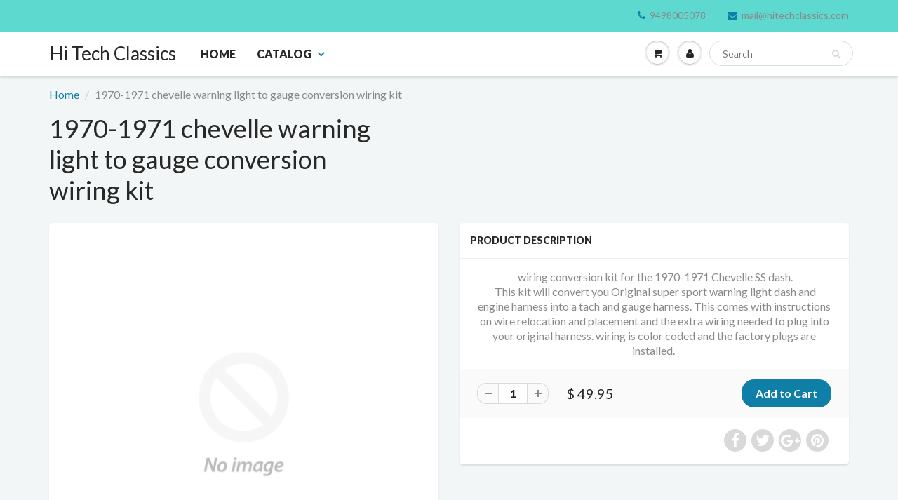

--- FILE ---
content_type: text/html; charset=utf-8
request_url: https://www.hitechclassics.com/products/70-71-72-chevelle-gauge-conversion-wiring-kit
body_size: 16870
content:
<!doctype html>
<html lang="en" class="noIE">
  <head>

    <!-- Basic page needs ================================================== -->
    <meta charset="utf-8">
    <meta name="viewport" content="width=device-width, initial-scale=1, maximum-scale=1">

    <!-- Title and description ================================================== -->
    <title>
      1970 1971 Chevelle Wiring Conversion kit Warning light to Gauges &ndash; Hi Tech Classics
    </title>

    
    <meta name="description" content="Wiring conversion kit for the 1970-1971 chevelle SS dash. This kit will convert you Original super sport warning light dash and engine harness into a tach and gauge harness">
    

    <!-- Helpers ================================================== -->
    
  <meta property="og:type" content="product">
  <meta property="og:title" content="1970-1971 chevelle warning light to gauge conversion wiring kit">
  
  <meta property="og:price:amount" content="49.95">
  <meta property="og:price:currency" content="USD">


  <meta property="og:description" content="Wiring conversion kit for the 1970-1971 chevelle SS dash. This kit will convert you Original super sport warning light dash and engine harness into a tach and gauge harness">

  <meta property="og:url" content="https://www.hitechclassics.com/products/70-71-72-chevelle-gauge-conversion-wiring-kit">
  <meta property="og:site_name" content="Hi Tech Classics">



<meta name="twitter:card" content="summary">

  <meta name="twitter:title" content="1970-1971 chevelle warning light to gauge conversion wiring kit">
  <meta name="twitter:description" content="
 wiring conversion kit for the 1970-1971 Chevelle SS dash.
 This kit will convert you Original super sport warning light dash and engine harness into a tach and gauge harness. This comes with instructions on wire relocation and placement and the extra wiring needed to plug into your original harness. wiring is color coded and the factory plugs are installed. ">
  <meta name="twitter:image" content="https://www.hitechclassics.com/cdn/shopifycloud/storefront/assets/no-image-2048-a2addb12_800x.gif">
  <meta name="twitter:image:width" content="240">
  <meta name="twitter:image:height" content="240">

    <link rel="canonical" href="https://www.hitechclassics.com/products/70-71-72-chevelle-gauge-conversion-wiring-kit">
    <meta name="viewport" content="width=device-width,initial-scale=1">
    <meta name="theme-color" content="#107fa8">

    
    <link rel="shortcut icon" href="//www.hitechclassics.com/cdn/shop/t/3/assets/favicon.png?v=47" type="image/png" />
    
    <link href="//www.hitechclassics.com/cdn/shop/t/3/assets/apps.css?v=97812685848777896851527676845" rel="stylesheet" type="text/css" media="all" />
    <link href="//www.hitechclassics.com/cdn/shop/t/3/assets/style.css?v=67872401519024253301527683767" rel="stylesheet" type="text/css" media="all" />
    <link href="//www.hitechclassics.com/cdn/shop/t/3/assets/flexslider.css?v=14181987492637709981527676845" rel="stylesheet" type="text/css" media="all" />
    <link href="//www.hitechclassics.com/cdn/shop/t/3/assets/flexslider-product.css?v=124288505899681664851527676845" rel="stylesheet" type="text/css" media="all" />
    
    <link rel="stylesheet" type="text/css" href="//fonts.googleapis.com/css?family=Lato:300,400,700,900">
    
    

    <!-- Header hook for plugins ================================================== -->
    <script>window.performance && window.performance.mark && window.performance.mark('shopify.content_for_header.start');</script><meta name="google-site-verification" content="UHthymQTlYu5CFfYXXeNelyrSRFwmUle4J7h5kOU-ck">
<meta id="shopify-digital-wallet" name="shopify-digital-wallet" content="/12328250/digital_wallets/dialog">
<meta name="shopify-checkout-api-token" content="bf4b094f03afb097ded631a6a2c78cc5">
<meta id="in-context-paypal-metadata" data-shop-id="12328250" data-venmo-supported="false" data-environment="production" data-locale="en_US" data-paypal-v4="true" data-currency="USD">
<link rel="alternate" type="application/json+oembed" href="https://www.hitechclassics.com/products/70-71-72-chevelle-gauge-conversion-wiring-kit.oembed">
<script async="async" src="/checkouts/internal/preloads.js?locale=en-US"></script>
<link rel="preconnect" href="https://shop.app" crossorigin="anonymous">
<script async="async" src="https://shop.app/checkouts/internal/preloads.js?locale=en-US&shop_id=12328250" crossorigin="anonymous"></script>
<script id="apple-pay-shop-capabilities" type="application/json">{"shopId":12328250,"countryCode":"US","currencyCode":"USD","merchantCapabilities":["supports3DS"],"merchantId":"gid:\/\/shopify\/Shop\/12328250","merchantName":"Hi Tech Classics","requiredBillingContactFields":["postalAddress","email"],"requiredShippingContactFields":["postalAddress","email"],"shippingType":"shipping","supportedNetworks":["visa","masterCard","amex","discover","elo","jcb"],"total":{"type":"pending","label":"Hi Tech Classics","amount":"1.00"},"shopifyPaymentsEnabled":true,"supportsSubscriptions":true}</script>
<script id="shopify-features" type="application/json">{"accessToken":"bf4b094f03afb097ded631a6a2c78cc5","betas":["rich-media-storefront-analytics"],"domain":"www.hitechclassics.com","predictiveSearch":true,"shopId":12328250,"locale":"en"}</script>
<script>var Shopify = Shopify || {};
Shopify.shop = "hi-tech-classics.myshopify.com";
Shopify.locale = "en";
Shopify.currency = {"active":"USD","rate":"1.0"};
Shopify.country = "US";
Shopify.theme = {"name":"ShowTime","id":11299422262,"schema_name":"ShowTime","schema_version":"5.1.1","theme_store_id":687,"role":"main"};
Shopify.theme.handle = "null";
Shopify.theme.style = {"id":null,"handle":null};
Shopify.cdnHost = "www.hitechclassics.com/cdn";
Shopify.routes = Shopify.routes || {};
Shopify.routes.root = "/";</script>
<script type="module">!function(o){(o.Shopify=o.Shopify||{}).modules=!0}(window);</script>
<script>!function(o){function n(){var o=[];function n(){o.push(Array.prototype.slice.apply(arguments))}return n.q=o,n}var t=o.Shopify=o.Shopify||{};t.loadFeatures=n(),t.autoloadFeatures=n()}(window);</script>
<script>
  window.ShopifyPay = window.ShopifyPay || {};
  window.ShopifyPay.apiHost = "shop.app\/pay";
  window.ShopifyPay.redirectState = null;
</script>
<script id="shop-js-analytics" type="application/json">{"pageType":"product"}</script>
<script defer="defer" async type="module" src="//www.hitechclassics.com/cdn/shopifycloud/shop-js/modules/v2/client.init-shop-cart-sync_BT-GjEfc.en.esm.js"></script>
<script defer="defer" async type="module" src="//www.hitechclassics.com/cdn/shopifycloud/shop-js/modules/v2/chunk.common_D58fp_Oc.esm.js"></script>
<script defer="defer" async type="module" src="//www.hitechclassics.com/cdn/shopifycloud/shop-js/modules/v2/chunk.modal_xMitdFEc.esm.js"></script>
<script type="module">
  await import("//www.hitechclassics.com/cdn/shopifycloud/shop-js/modules/v2/client.init-shop-cart-sync_BT-GjEfc.en.esm.js");
await import("//www.hitechclassics.com/cdn/shopifycloud/shop-js/modules/v2/chunk.common_D58fp_Oc.esm.js");
await import("//www.hitechclassics.com/cdn/shopifycloud/shop-js/modules/v2/chunk.modal_xMitdFEc.esm.js");

  window.Shopify.SignInWithShop?.initShopCartSync?.({"fedCMEnabled":true,"windoidEnabled":true});

</script>
<script>
  window.Shopify = window.Shopify || {};
  if (!window.Shopify.featureAssets) window.Shopify.featureAssets = {};
  window.Shopify.featureAssets['shop-js'] = {"shop-cart-sync":["modules/v2/client.shop-cart-sync_DZOKe7Ll.en.esm.js","modules/v2/chunk.common_D58fp_Oc.esm.js","modules/v2/chunk.modal_xMitdFEc.esm.js"],"init-fed-cm":["modules/v2/client.init-fed-cm_B6oLuCjv.en.esm.js","modules/v2/chunk.common_D58fp_Oc.esm.js","modules/v2/chunk.modal_xMitdFEc.esm.js"],"shop-cash-offers":["modules/v2/client.shop-cash-offers_D2sdYoxE.en.esm.js","modules/v2/chunk.common_D58fp_Oc.esm.js","modules/v2/chunk.modal_xMitdFEc.esm.js"],"shop-login-button":["modules/v2/client.shop-login-button_QeVjl5Y3.en.esm.js","modules/v2/chunk.common_D58fp_Oc.esm.js","modules/v2/chunk.modal_xMitdFEc.esm.js"],"pay-button":["modules/v2/client.pay-button_DXTOsIq6.en.esm.js","modules/v2/chunk.common_D58fp_Oc.esm.js","modules/v2/chunk.modal_xMitdFEc.esm.js"],"shop-button":["modules/v2/client.shop-button_DQZHx9pm.en.esm.js","modules/v2/chunk.common_D58fp_Oc.esm.js","modules/v2/chunk.modal_xMitdFEc.esm.js"],"avatar":["modules/v2/client.avatar_BTnouDA3.en.esm.js"],"init-windoid":["modules/v2/client.init-windoid_CR1B-cfM.en.esm.js","modules/v2/chunk.common_D58fp_Oc.esm.js","modules/v2/chunk.modal_xMitdFEc.esm.js"],"init-shop-for-new-customer-accounts":["modules/v2/client.init-shop-for-new-customer-accounts_C_vY_xzh.en.esm.js","modules/v2/client.shop-login-button_QeVjl5Y3.en.esm.js","modules/v2/chunk.common_D58fp_Oc.esm.js","modules/v2/chunk.modal_xMitdFEc.esm.js"],"init-shop-email-lookup-coordinator":["modules/v2/client.init-shop-email-lookup-coordinator_BI7n9ZSv.en.esm.js","modules/v2/chunk.common_D58fp_Oc.esm.js","modules/v2/chunk.modal_xMitdFEc.esm.js"],"init-shop-cart-sync":["modules/v2/client.init-shop-cart-sync_BT-GjEfc.en.esm.js","modules/v2/chunk.common_D58fp_Oc.esm.js","modules/v2/chunk.modal_xMitdFEc.esm.js"],"shop-toast-manager":["modules/v2/client.shop-toast-manager_DiYdP3xc.en.esm.js","modules/v2/chunk.common_D58fp_Oc.esm.js","modules/v2/chunk.modal_xMitdFEc.esm.js"],"init-customer-accounts":["modules/v2/client.init-customer-accounts_D9ZNqS-Q.en.esm.js","modules/v2/client.shop-login-button_QeVjl5Y3.en.esm.js","modules/v2/chunk.common_D58fp_Oc.esm.js","modules/v2/chunk.modal_xMitdFEc.esm.js"],"init-customer-accounts-sign-up":["modules/v2/client.init-customer-accounts-sign-up_iGw4briv.en.esm.js","modules/v2/client.shop-login-button_QeVjl5Y3.en.esm.js","modules/v2/chunk.common_D58fp_Oc.esm.js","modules/v2/chunk.modal_xMitdFEc.esm.js"],"shop-follow-button":["modules/v2/client.shop-follow-button_CqMgW2wH.en.esm.js","modules/v2/chunk.common_D58fp_Oc.esm.js","modules/v2/chunk.modal_xMitdFEc.esm.js"],"checkout-modal":["modules/v2/client.checkout-modal_xHeaAweL.en.esm.js","modules/v2/chunk.common_D58fp_Oc.esm.js","modules/v2/chunk.modal_xMitdFEc.esm.js"],"shop-login":["modules/v2/client.shop-login_D91U-Q7h.en.esm.js","modules/v2/chunk.common_D58fp_Oc.esm.js","modules/v2/chunk.modal_xMitdFEc.esm.js"],"lead-capture":["modules/v2/client.lead-capture_BJmE1dJe.en.esm.js","modules/v2/chunk.common_D58fp_Oc.esm.js","modules/v2/chunk.modal_xMitdFEc.esm.js"],"payment-terms":["modules/v2/client.payment-terms_Ci9AEqFq.en.esm.js","modules/v2/chunk.common_D58fp_Oc.esm.js","modules/v2/chunk.modal_xMitdFEc.esm.js"]};
</script>
<script>(function() {
  var isLoaded = false;
  function asyncLoad() {
    if (isLoaded) return;
    isLoaded = true;
    var urls = ["https:\/\/cdn.hextom.com\/js\/freeshippingbar.js?shop=hi-tech-classics.myshopify.com"];
    for (var i = 0; i < urls.length; i++) {
      var s = document.createElement('script');
      s.type = 'text/javascript';
      s.async = true;
      s.src = urls[i];
      var x = document.getElementsByTagName('script')[0];
      x.parentNode.insertBefore(s, x);
    }
  };
  if(window.attachEvent) {
    window.attachEvent('onload', asyncLoad);
  } else {
    window.addEventListener('load', asyncLoad, false);
  }
})();</script>
<script id="__st">var __st={"a":12328250,"offset":-28800,"reqid":"f90d57e7-22f1-47d9-a575-6c33aea74bef-1769038595","pageurl":"www.hitechclassics.com\/products\/70-71-72-chevelle-gauge-conversion-wiring-kit","u":"d660cb9907bd","p":"product","rtyp":"product","rid":5607993409};</script>
<script>window.ShopifyPaypalV4VisibilityTracking = true;</script>
<script id="captcha-bootstrap">!function(){'use strict';const t='contact',e='account',n='new_comment',o=[[t,t],['blogs',n],['comments',n],[t,'customer']],c=[[e,'customer_login'],[e,'guest_login'],[e,'recover_customer_password'],[e,'create_customer']],r=t=>t.map((([t,e])=>`form[action*='/${t}']:not([data-nocaptcha='true']) input[name='form_type'][value='${e}']`)).join(','),a=t=>()=>t?[...document.querySelectorAll(t)].map((t=>t.form)):[];function s(){const t=[...o],e=r(t);return a(e)}const i='password',u='form_key',d=['recaptcha-v3-token','g-recaptcha-response','h-captcha-response',i],f=()=>{try{return window.sessionStorage}catch{return}},m='__shopify_v',_=t=>t.elements[u];function p(t,e,n=!1){try{const o=window.sessionStorage,c=JSON.parse(o.getItem(e)),{data:r}=function(t){const{data:e,action:n}=t;return t[m]||n?{data:e,action:n}:{data:t,action:n}}(c);for(const[e,n]of Object.entries(r))t.elements[e]&&(t.elements[e].value=n);n&&o.removeItem(e)}catch(o){console.error('form repopulation failed',{error:o})}}const l='form_type',E='cptcha';function T(t){t.dataset[E]=!0}const w=window,h=w.document,L='Shopify',v='ce_forms',y='captcha';let A=!1;((t,e)=>{const n=(g='f06e6c50-85a8-45c8-87d0-21a2b65856fe',I='https://cdn.shopify.com/shopifycloud/storefront-forms-hcaptcha/ce_storefront_forms_captcha_hcaptcha.v1.5.2.iife.js',D={infoText:'Protected by hCaptcha',privacyText:'Privacy',termsText:'Terms'},(t,e,n)=>{const o=w[L][v],c=o.bindForm;if(c)return c(t,g,e,D).then(n);var r;o.q.push([[t,g,e,D],n]),r=I,A||(h.body.append(Object.assign(h.createElement('script'),{id:'captcha-provider',async:!0,src:r})),A=!0)});var g,I,D;w[L]=w[L]||{},w[L][v]=w[L][v]||{},w[L][v].q=[],w[L][y]=w[L][y]||{},w[L][y].protect=function(t,e){n(t,void 0,e),T(t)},Object.freeze(w[L][y]),function(t,e,n,w,h,L){const[v,y,A,g]=function(t,e,n){const i=e?o:[],u=t?c:[],d=[...i,...u],f=r(d),m=r(i),_=r(d.filter((([t,e])=>n.includes(e))));return[a(f),a(m),a(_),s()]}(w,h,L),I=t=>{const e=t.target;return e instanceof HTMLFormElement?e:e&&e.form},D=t=>v().includes(t);t.addEventListener('submit',(t=>{const e=I(t);if(!e)return;const n=D(e)&&!e.dataset.hcaptchaBound&&!e.dataset.recaptchaBound,o=_(e),c=g().includes(e)&&(!o||!o.value);(n||c)&&t.preventDefault(),c&&!n&&(function(t){try{if(!f())return;!function(t){const e=f();if(!e)return;const n=_(t);if(!n)return;const o=n.value;o&&e.removeItem(o)}(t);const e=Array.from(Array(32),(()=>Math.random().toString(36)[2])).join('');!function(t,e){_(t)||t.append(Object.assign(document.createElement('input'),{type:'hidden',name:u})),t.elements[u].value=e}(t,e),function(t,e){const n=f();if(!n)return;const o=[...t.querySelectorAll(`input[type='${i}']`)].map((({name:t})=>t)),c=[...d,...o],r={};for(const[a,s]of new FormData(t).entries())c.includes(a)||(r[a]=s);n.setItem(e,JSON.stringify({[m]:1,action:t.action,data:r}))}(t,e)}catch(e){console.error('failed to persist form',e)}}(e),e.submit())}));const S=(t,e)=>{t&&!t.dataset[E]&&(n(t,e.some((e=>e===t))),T(t))};for(const o of['focusin','change'])t.addEventListener(o,(t=>{const e=I(t);D(e)&&S(e,y())}));const B=e.get('form_key'),M=e.get(l),P=B&&M;t.addEventListener('DOMContentLoaded',(()=>{const t=y();if(P)for(const e of t)e.elements[l].value===M&&p(e,B);[...new Set([...A(),...v().filter((t=>'true'===t.dataset.shopifyCaptcha))])].forEach((e=>S(e,t)))}))}(h,new URLSearchParams(w.location.search),n,t,e,['guest_login'])})(!0,!0)}();</script>
<script integrity="sha256-4kQ18oKyAcykRKYeNunJcIwy7WH5gtpwJnB7kiuLZ1E=" data-source-attribution="shopify.loadfeatures" defer="defer" src="//www.hitechclassics.com/cdn/shopifycloud/storefront/assets/storefront/load_feature-a0a9edcb.js" crossorigin="anonymous"></script>
<script crossorigin="anonymous" defer="defer" src="//www.hitechclassics.com/cdn/shopifycloud/storefront/assets/shopify_pay/storefront-65b4c6d7.js?v=20250812"></script>
<script data-source-attribution="shopify.dynamic_checkout.dynamic.init">var Shopify=Shopify||{};Shopify.PaymentButton=Shopify.PaymentButton||{isStorefrontPortableWallets:!0,init:function(){window.Shopify.PaymentButton.init=function(){};var t=document.createElement("script");t.src="https://www.hitechclassics.com/cdn/shopifycloud/portable-wallets/latest/portable-wallets.en.js",t.type="module",document.head.appendChild(t)}};
</script>
<script data-source-attribution="shopify.dynamic_checkout.buyer_consent">
  function portableWalletsHideBuyerConsent(e){var t=document.getElementById("shopify-buyer-consent"),n=document.getElementById("shopify-subscription-policy-button");t&&n&&(t.classList.add("hidden"),t.setAttribute("aria-hidden","true"),n.removeEventListener("click",e))}function portableWalletsShowBuyerConsent(e){var t=document.getElementById("shopify-buyer-consent"),n=document.getElementById("shopify-subscription-policy-button");t&&n&&(t.classList.remove("hidden"),t.removeAttribute("aria-hidden"),n.addEventListener("click",e))}window.Shopify?.PaymentButton&&(window.Shopify.PaymentButton.hideBuyerConsent=portableWalletsHideBuyerConsent,window.Shopify.PaymentButton.showBuyerConsent=portableWalletsShowBuyerConsent);
</script>
<script data-source-attribution="shopify.dynamic_checkout.cart.bootstrap">document.addEventListener("DOMContentLoaded",(function(){function t(){return document.querySelector("shopify-accelerated-checkout-cart, shopify-accelerated-checkout")}if(t())Shopify.PaymentButton.init();else{new MutationObserver((function(e,n){t()&&(Shopify.PaymentButton.init(),n.disconnect())})).observe(document.body,{childList:!0,subtree:!0})}}));
</script>
<script id='scb4127' type='text/javascript' async='' src='https://www.hitechclassics.com/cdn/shopifycloud/privacy-banner/storefront-banner.js'></script><link id="shopify-accelerated-checkout-styles" rel="stylesheet" media="screen" href="https://www.hitechclassics.com/cdn/shopifycloud/portable-wallets/latest/accelerated-checkout-backwards-compat.css" crossorigin="anonymous">
<style id="shopify-accelerated-checkout-cart">
        #shopify-buyer-consent {
  margin-top: 1em;
  display: inline-block;
  width: 100%;
}

#shopify-buyer-consent.hidden {
  display: none;
}

#shopify-subscription-policy-button {
  background: none;
  border: none;
  padding: 0;
  text-decoration: underline;
  font-size: inherit;
  cursor: pointer;
}

#shopify-subscription-policy-button::before {
  box-shadow: none;
}

      </style>

<script>window.performance && window.performance.mark && window.performance.mark('shopify.content_for_header.end');</script>

    <!--[if lt IE 9]>
    <script src="//html5shiv.googlecode.com/svn/trunk/html5.js" type="text/javascript"></script>
    <![endif]-->

    

    <script src="//www.hitechclassics.com/cdn/shop/t/3/assets/jquery.js?v=105778841822381192391527676837" type="text/javascript"></script>
    
    <script src="//www.hitechclassics.com/cdn/shop/t/3/assets/lazysizes.js?v=68441465964607740661527676837" async="async"></script>
    
    
    <!-- Theme Global App JS ================================================== -->
    <script>
      var app = app || {
        data:{
          template:"product",
          money_format: "$ {{amount}}"
        }
      }
  
    </script>
    <noscript>
  <style>
    .article_img_block > figure > img:nth-child(2), 
    .catalog_c .collection-box > img:nth-child(2),
    .gallery_container  .box > figure > img:nth-child(2),
    .image_with_text_container .box > figure > img:nth-child(2),
    .collection-list-row .box_1 > a > img:nth-child(2),
    .featured-products .product-image > a > img:nth-child(2){
      display: none !important
    }
  </style>
</noscript>
 <meta name="google-site-verification" content="UHthymQTlYu5CFfYXXeNelyrSRFwmUle4J7h5kOU-ck" />
  <meta property="og:image" content="https://cdn.shopify.com/s/files/1/1232/8250/files/airdashassemb.jpg?v=1754079465" />
<meta property="og:image:secure_url" content="https://cdn.shopify.com/s/files/1/1232/8250/files/airdashassemb.jpg?v=1754079465" />
<meta property="og:image:width" content="800" />
<meta property="og:image:height" content="452" />
<link href="https://monorail-edge.shopifysvc.com" rel="dns-prefetch">
<script>(function(){if ("sendBeacon" in navigator && "performance" in window) {try {var session_token_from_headers = performance.getEntriesByType('navigation')[0].serverTiming.find(x => x.name == '_s').description;} catch {var session_token_from_headers = undefined;}var session_cookie_matches = document.cookie.match(/_shopify_s=([^;]*)/);var session_token_from_cookie = session_cookie_matches && session_cookie_matches.length === 2 ? session_cookie_matches[1] : "";var session_token = session_token_from_headers || session_token_from_cookie || "";function handle_abandonment_event(e) {var entries = performance.getEntries().filter(function(entry) {return /monorail-edge.shopifysvc.com/.test(entry.name);});if (!window.abandonment_tracked && entries.length === 0) {window.abandonment_tracked = true;var currentMs = Date.now();var navigation_start = performance.timing.navigationStart;var payload = {shop_id: 12328250,url: window.location.href,navigation_start,duration: currentMs - navigation_start,session_token,page_type: "product"};window.navigator.sendBeacon("https://monorail-edge.shopifysvc.com/v1/produce", JSON.stringify({schema_id: "online_store_buyer_site_abandonment/1.1",payload: payload,metadata: {event_created_at_ms: currentMs,event_sent_at_ms: currentMs}}));}}window.addEventListener('pagehide', handle_abandonment_event);}}());</script>
<script id="web-pixels-manager-setup">(function e(e,d,r,n,o){if(void 0===o&&(o={}),!Boolean(null===(a=null===(i=window.Shopify)||void 0===i?void 0:i.analytics)||void 0===a?void 0:a.replayQueue)){var i,a;window.Shopify=window.Shopify||{};var t=window.Shopify;t.analytics=t.analytics||{};var s=t.analytics;s.replayQueue=[],s.publish=function(e,d,r){return s.replayQueue.push([e,d,r]),!0};try{self.performance.mark("wpm:start")}catch(e){}var l=function(){var e={modern:/Edge?\/(1{2}[4-9]|1[2-9]\d|[2-9]\d{2}|\d{4,})\.\d+(\.\d+|)|Firefox\/(1{2}[4-9]|1[2-9]\d|[2-9]\d{2}|\d{4,})\.\d+(\.\d+|)|Chrom(ium|e)\/(9{2}|\d{3,})\.\d+(\.\d+|)|(Maci|X1{2}).+ Version\/(15\.\d+|(1[6-9]|[2-9]\d|\d{3,})\.\d+)([,.]\d+|)( \(\w+\)|)( Mobile\/\w+|) Safari\/|Chrome.+OPR\/(9{2}|\d{3,})\.\d+\.\d+|(CPU[ +]OS|iPhone[ +]OS|CPU[ +]iPhone|CPU IPhone OS|CPU iPad OS)[ +]+(15[._]\d+|(1[6-9]|[2-9]\d|\d{3,})[._]\d+)([._]\d+|)|Android:?[ /-](13[3-9]|1[4-9]\d|[2-9]\d{2}|\d{4,})(\.\d+|)(\.\d+|)|Android.+Firefox\/(13[5-9]|1[4-9]\d|[2-9]\d{2}|\d{4,})\.\d+(\.\d+|)|Android.+Chrom(ium|e)\/(13[3-9]|1[4-9]\d|[2-9]\d{2}|\d{4,})\.\d+(\.\d+|)|SamsungBrowser\/([2-9]\d|\d{3,})\.\d+/,legacy:/Edge?\/(1[6-9]|[2-9]\d|\d{3,})\.\d+(\.\d+|)|Firefox\/(5[4-9]|[6-9]\d|\d{3,})\.\d+(\.\d+|)|Chrom(ium|e)\/(5[1-9]|[6-9]\d|\d{3,})\.\d+(\.\d+|)([\d.]+$|.*Safari\/(?![\d.]+ Edge\/[\d.]+$))|(Maci|X1{2}).+ Version\/(10\.\d+|(1[1-9]|[2-9]\d|\d{3,})\.\d+)([,.]\d+|)( \(\w+\)|)( Mobile\/\w+|) Safari\/|Chrome.+OPR\/(3[89]|[4-9]\d|\d{3,})\.\d+\.\d+|(CPU[ +]OS|iPhone[ +]OS|CPU[ +]iPhone|CPU IPhone OS|CPU iPad OS)[ +]+(10[._]\d+|(1[1-9]|[2-9]\d|\d{3,})[._]\d+)([._]\d+|)|Android:?[ /-](13[3-9]|1[4-9]\d|[2-9]\d{2}|\d{4,})(\.\d+|)(\.\d+|)|Mobile Safari.+OPR\/([89]\d|\d{3,})\.\d+\.\d+|Android.+Firefox\/(13[5-9]|1[4-9]\d|[2-9]\d{2}|\d{4,})\.\d+(\.\d+|)|Android.+Chrom(ium|e)\/(13[3-9]|1[4-9]\d|[2-9]\d{2}|\d{4,})\.\d+(\.\d+|)|Android.+(UC? ?Browser|UCWEB|U3)[ /]?(15\.([5-9]|\d{2,})|(1[6-9]|[2-9]\d|\d{3,})\.\d+)\.\d+|SamsungBrowser\/(5\.\d+|([6-9]|\d{2,})\.\d+)|Android.+MQ{2}Browser\/(14(\.(9|\d{2,})|)|(1[5-9]|[2-9]\d|\d{3,})(\.\d+|))(\.\d+|)|K[Aa][Ii]OS\/(3\.\d+|([4-9]|\d{2,})\.\d+)(\.\d+|)/},d=e.modern,r=e.legacy,n=navigator.userAgent;return n.match(d)?"modern":n.match(r)?"legacy":"unknown"}(),u="modern"===l?"modern":"legacy",c=(null!=n?n:{modern:"",legacy:""})[u],f=function(e){return[e.baseUrl,"/wpm","/b",e.hashVersion,"modern"===e.buildTarget?"m":"l",".js"].join("")}({baseUrl:d,hashVersion:r,buildTarget:u}),m=function(e){var d=e.version,r=e.bundleTarget,n=e.surface,o=e.pageUrl,i=e.monorailEndpoint;return{emit:function(e){var a=e.status,t=e.errorMsg,s=(new Date).getTime(),l=JSON.stringify({metadata:{event_sent_at_ms:s},events:[{schema_id:"web_pixels_manager_load/3.1",payload:{version:d,bundle_target:r,page_url:o,status:a,surface:n,error_msg:t},metadata:{event_created_at_ms:s}}]});if(!i)return console&&console.warn&&console.warn("[Web Pixels Manager] No Monorail endpoint provided, skipping logging."),!1;try{return self.navigator.sendBeacon.bind(self.navigator)(i,l)}catch(e){}var u=new XMLHttpRequest;try{return u.open("POST",i,!0),u.setRequestHeader("Content-Type","text/plain"),u.send(l),!0}catch(e){return console&&console.warn&&console.warn("[Web Pixels Manager] Got an unhandled error while logging to Monorail."),!1}}}}({version:r,bundleTarget:l,surface:e.surface,pageUrl:self.location.href,monorailEndpoint:e.monorailEndpoint});try{o.browserTarget=l,function(e){var d=e.src,r=e.async,n=void 0===r||r,o=e.onload,i=e.onerror,a=e.sri,t=e.scriptDataAttributes,s=void 0===t?{}:t,l=document.createElement("script"),u=document.querySelector("head"),c=document.querySelector("body");if(l.async=n,l.src=d,a&&(l.integrity=a,l.crossOrigin="anonymous"),s)for(var f in s)if(Object.prototype.hasOwnProperty.call(s,f))try{l.dataset[f]=s[f]}catch(e){}if(o&&l.addEventListener("load",o),i&&l.addEventListener("error",i),u)u.appendChild(l);else{if(!c)throw new Error("Did not find a head or body element to append the script");c.appendChild(l)}}({src:f,async:!0,onload:function(){if(!function(){var e,d;return Boolean(null===(d=null===(e=window.Shopify)||void 0===e?void 0:e.analytics)||void 0===d?void 0:d.initialized)}()){var d=window.webPixelsManager.init(e)||void 0;if(d){var r=window.Shopify.analytics;r.replayQueue.forEach((function(e){var r=e[0],n=e[1],o=e[2];d.publishCustomEvent(r,n,o)})),r.replayQueue=[],r.publish=d.publishCustomEvent,r.visitor=d.visitor,r.initialized=!0}}},onerror:function(){return m.emit({status:"failed",errorMsg:"".concat(f," has failed to load")})},sri:function(e){var d=/^sha384-[A-Za-z0-9+/=]+$/;return"string"==typeof e&&d.test(e)}(c)?c:"",scriptDataAttributes:o}),m.emit({status:"loading"})}catch(e){m.emit({status:"failed",errorMsg:(null==e?void 0:e.message)||"Unknown error"})}}})({shopId: 12328250,storefrontBaseUrl: "https://www.hitechclassics.com",extensionsBaseUrl: "https://extensions.shopifycdn.com/cdn/shopifycloud/web-pixels-manager",monorailEndpoint: "https://monorail-edge.shopifysvc.com/unstable/produce_batch",surface: "storefront-renderer",enabledBetaFlags: ["2dca8a86"],webPixelsConfigList: [{"id":"492503280","configuration":"{\"config\":\"{\\\"pixel_id\\\":\\\"AW-759516073\\\",\\\"target_country\\\":\\\"US\\\",\\\"gtag_events\\\":[{\\\"type\\\":\\\"search\\\",\\\"action_label\\\":\\\"AW-759516073\\\/j7H6CMeloJYBEKmXleoC\\\"},{\\\"type\\\":\\\"begin_checkout\\\",\\\"action_label\\\":\\\"AW-759516073\\\/nURBCMSloJYBEKmXleoC\\\"},{\\\"type\\\":\\\"view_item\\\",\\\"action_label\\\":[\\\"AW-759516073\\\/PHjPCL6loJYBEKmXleoC\\\",\\\"MC-5HHBXWQGRN\\\"]},{\\\"type\\\":\\\"purchase\\\",\\\"action_label\\\":[\\\"AW-759516073\\\/ZmhaCLuloJYBEKmXleoC\\\",\\\"MC-5HHBXWQGRN\\\"]},{\\\"type\\\":\\\"page_view\\\",\\\"action_label\\\":[\\\"AW-759516073\\\/LXKjCLiloJYBEKmXleoC\\\",\\\"MC-5HHBXWQGRN\\\"]},{\\\"type\\\":\\\"add_payment_info\\\",\\\"action_label\\\":\\\"AW-759516073\\\/EoRFCMqloJYBEKmXleoC\\\"},{\\\"type\\\":\\\"add_to_cart\\\",\\\"action_label\\\":\\\"AW-759516073\\\/TZ39CMGloJYBEKmXleoC\\\"}],\\\"enable_monitoring_mode\\\":false}\"}","eventPayloadVersion":"v1","runtimeContext":"OPEN","scriptVersion":"b2a88bafab3e21179ed38636efcd8a93","type":"APP","apiClientId":1780363,"privacyPurposes":[],"dataSharingAdjustments":{"protectedCustomerApprovalScopes":["read_customer_address","read_customer_email","read_customer_name","read_customer_personal_data","read_customer_phone"]}},{"id":"88113392","eventPayloadVersion":"v1","runtimeContext":"LAX","scriptVersion":"1","type":"CUSTOM","privacyPurposes":["ANALYTICS"],"name":"Google Analytics tag (migrated)"},{"id":"shopify-app-pixel","configuration":"{}","eventPayloadVersion":"v1","runtimeContext":"STRICT","scriptVersion":"0450","apiClientId":"shopify-pixel","type":"APP","privacyPurposes":["ANALYTICS","MARKETING"]},{"id":"shopify-custom-pixel","eventPayloadVersion":"v1","runtimeContext":"LAX","scriptVersion":"0450","apiClientId":"shopify-pixel","type":"CUSTOM","privacyPurposes":["ANALYTICS","MARKETING"]}],isMerchantRequest: false,initData: {"shop":{"name":"Hi Tech Classics","paymentSettings":{"currencyCode":"USD"},"myshopifyDomain":"hi-tech-classics.myshopify.com","countryCode":"US","storefrontUrl":"https:\/\/www.hitechclassics.com"},"customer":null,"cart":null,"checkout":null,"productVariants":[{"price":{"amount":49.95,"currencyCode":"USD"},"product":{"title":"1970-1971 chevelle warning light to gauge conversion wiring kit","vendor":"Hi Tech Classics","id":"5607993409","untranslatedTitle":"1970-1971 chevelle warning light to gauge conversion wiring kit","url":"\/products\/70-71-72-chevelle-gauge-conversion-wiring-kit","type":"Gauges"},"id":"17220641921","image":null,"sku":"","title":"Default Title","untranslatedTitle":"Default Title"}],"purchasingCompany":null},},"https://www.hitechclassics.com/cdn","fcfee988w5aeb613cpc8e4bc33m6693e112",{"modern":"","legacy":""},{"shopId":"12328250","storefrontBaseUrl":"https:\/\/www.hitechclassics.com","extensionBaseUrl":"https:\/\/extensions.shopifycdn.com\/cdn\/shopifycloud\/web-pixels-manager","surface":"storefront-renderer","enabledBetaFlags":"[\"2dca8a86\"]","isMerchantRequest":"false","hashVersion":"fcfee988w5aeb613cpc8e4bc33m6693e112","publish":"custom","events":"[[\"page_viewed\",{}],[\"product_viewed\",{\"productVariant\":{\"price\":{\"amount\":49.95,\"currencyCode\":\"USD\"},\"product\":{\"title\":\"1970-1971 chevelle warning light to gauge conversion wiring kit\",\"vendor\":\"Hi Tech Classics\",\"id\":\"5607993409\",\"untranslatedTitle\":\"1970-1971 chevelle warning light to gauge conversion wiring kit\",\"url\":\"\/products\/70-71-72-chevelle-gauge-conversion-wiring-kit\",\"type\":\"Gauges\"},\"id\":\"17220641921\",\"image\":null,\"sku\":\"\",\"title\":\"Default Title\",\"untranslatedTitle\":\"Default Title\"}}]]"});</script><script>
  window.ShopifyAnalytics = window.ShopifyAnalytics || {};
  window.ShopifyAnalytics.meta = window.ShopifyAnalytics.meta || {};
  window.ShopifyAnalytics.meta.currency = 'USD';
  var meta = {"product":{"id":5607993409,"gid":"gid:\/\/shopify\/Product\/5607993409","vendor":"Hi Tech Classics","type":"Gauges","handle":"70-71-72-chevelle-gauge-conversion-wiring-kit","variants":[{"id":17220641921,"price":4995,"name":"1970-1971 chevelle warning light to gauge conversion wiring kit","public_title":null,"sku":""}],"remote":false},"page":{"pageType":"product","resourceType":"product","resourceId":5607993409,"requestId":"f90d57e7-22f1-47d9-a575-6c33aea74bef-1769038595"}};
  for (var attr in meta) {
    window.ShopifyAnalytics.meta[attr] = meta[attr];
  }
</script>
<script class="analytics">
  (function () {
    var customDocumentWrite = function(content) {
      var jquery = null;

      if (window.jQuery) {
        jquery = window.jQuery;
      } else if (window.Checkout && window.Checkout.$) {
        jquery = window.Checkout.$;
      }

      if (jquery) {
        jquery('body').append(content);
      }
    };

    var hasLoggedConversion = function(token) {
      if (token) {
        return document.cookie.indexOf('loggedConversion=' + token) !== -1;
      }
      return false;
    }

    var setCookieIfConversion = function(token) {
      if (token) {
        var twoMonthsFromNow = new Date(Date.now());
        twoMonthsFromNow.setMonth(twoMonthsFromNow.getMonth() + 2);

        document.cookie = 'loggedConversion=' + token + '; expires=' + twoMonthsFromNow;
      }
    }

    var trekkie = window.ShopifyAnalytics.lib = window.trekkie = window.trekkie || [];
    if (trekkie.integrations) {
      return;
    }
    trekkie.methods = [
      'identify',
      'page',
      'ready',
      'track',
      'trackForm',
      'trackLink'
    ];
    trekkie.factory = function(method) {
      return function() {
        var args = Array.prototype.slice.call(arguments);
        args.unshift(method);
        trekkie.push(args);
        return trekkie;
      };
    };
    for (var i = 0; i < trekkie.methods.length; i++) {
      var key = trekkie.methods[i];
      trekkie[key] = trekkie.factory(key);
    }
    trekkie.load = function(config) {
      trekkie.config = config || {};
      trekkie.config.initialDocumentCookie = document.cookie;
      var first = document.getElementsByTagName('script')[0];
      var script = document.createElement('script');
      script.type = 'text/javascript';
      script.onerror = function(e) {
        var scriptFallback = document.createElement('script');
        scriptFallback.type = 'text/javascript';
        scriptFallback.onerror = function(error) {
                var Monorail = {
      produce: function produce(monorailDomain, schemaId, payload) {
        var currentMs = new Date().getTime();
        var event = {
          schema_id: schemaId,
          payload: payload,
          metadata: {
            event_created_at_ms: currentMs,
            event_sent_at_ms: currentMs
          }
        };
        return Monorail.sendRequest("https://" + monorailDomain + "/v1/produce", JSON.stringify(event));
      },
      sendRequest: function sendRequest(endpointUrl, payload) {
        // Try the sendBeacon API
        if (window && window.navigator && typeof window.navigator.sendBeacon === 'function' && typeof window.Blob === 'function' && !Monorail.isIos12()) {
          var blobData = new window.Blob([payload], {
            type: 'text/plain'
          });

          if (window.navigator.sendBeacon(endpointUrl, blobData)) {
            return true;
          } // sendBeacon was not successful

        } // XHR beacon

        var xhr = new XMLHttpRequest();

        try {
          xhr.open('POST', endpointUrl);
          xhr.setRequestHeader('Content-Type', 'text/plain');
          xhr.send(payload);
        } catch (e) {
          console.log(e);
        }

        return false;
      },
      isIos12: function isIos12() {
        return window.navigator.userAgent.lastIndexOf('iPhone; CPU iPhone OS 12_') !== -1 || window.navigator.userAgent.lastIndexOf('iPad; CPU OS 12_') !== -1;
      }
    };
    Monorail.produce('monorail-edge.shopifysvc.com',
      'trekkie_storefront_load_errors/1.1',
      {shop_id: 12328250,
      theme_id: 11299422262,
      app_name: "storefront",
      context_url: window.location.href,
      source_url: "//www.hitechclassics.com/cdn/s/trekkie.storefront.9615f8e10e499e09ff0451d383e936edfcfbbf47.min.js"});

        };
        scriptFallback.async = true;
        scriptFallback.src = '//www.hitechclassics.com/cdn/s/trekkie.storefront.9615f8e10e499e09ff0451d383e936edfcfbbf47.min.js';
        first.parentNode.insertBefore(scriptFallback, first);
      };
      script.async = true;
      script.src = '//www.hitechclassics.com/cdn/s/trekkie.storefront.9615f8e10e499e09ff0451d383e936edfcfbbf47.min.js';
      first.parentNode.insertBefore(script, first);
    };
    trekkie.load(
      {"Trekkie":{"appName":"storefront","development":false,"defaultAttributes":{"shopId":12328250,"isMerchantRequest":null,"themeId":11299422262,"themeCityHash":"2883750182020493899","contentLanguage":"en","currency":"USD","eventMetadataId":"10b44fc0-8ab2-4c4a-b40d-dfa0dc581b1e"},"isServerSideCookieWritingEnabled":true,"monorailRegion":"shop_domain","enabledBetaFlags":["65f19447"]},"Session Attribution":{},"S2S":{"facebookCapiEnabled":false,"source":"trekkie-storefront-renderer","apiClientId":580111}}
    );

    var loaded = false;
    trekkie.ready(function() {
      if (loaded) return;
      loaded = true;

      window.ShopifyAnalytics.lib = window.trekkie;

      var originalDocumentWrite = document.write;
      document.write = customDocumentWrite;
      try { window.ShopifyAnalytics.merchantGoogleAnalytics.call(this); } catch(error) {};
      document.write = originalDocumentWrite;

      window.ShopifyAnalytics.lib.page(null,{"pageType":"product","resourceType":"product","resourceId":5607993409,"requestId":"f90d57e7-22f1-47d9-a575-6c33aea74bef-1769038595","shopifyEmitted":true});

      var match = window.location.pathname.match(/checkouts\/(.+)\/(thank_you|post_purchase)/)
      var token = match? match[1]: undefined;
      if (!hasLoggedConversion(token)) {
        setCookieIfConversion(token);
        window.ShopifyAnalytics.lib.track("Viewed Product",{"currency":"USD","variantId":17220641921,"productId":5607993409,"productGid":"gid:\/\/shopify\/Product\/5607993409","name":"1970-1971 chevelle warning light to gauge conversion wiring kit","price":"49.95","sku":"","brand":"Hi Tech Classics","variant":null,"category":"Gauges","nonInteraction":true,"remote":false},undefined,undefined,{"shopifyEmitted":true});
      window.ShopifyAnalytics.lib.track("monorail:\/\/trekkie_storefront_viewed_product\/1.1",{"currency":"USD","variantId":17220641921,"productId":5607993409,"productGid":"gid:\/\/shopify\/Product\/5607993409","name":"1970-1971 chevelle warning light to gauge conversion wiring kit","price":"49.95","sku":"","brand":"Hi Tech Classics","variant":null,"category":"Gauges","nonInteraction":true,"remote":false,"referer":"https:\/\/www.hitechclassics.com\/products\/70-71-72-chevelle-gauge-conversion-wiring-kit"});
      }
    });


        var eventsListenerScript = document.createElement('script');
        eventsListenerScript.async = true;
        eventsListenerScript.src = "//www.hitechclassics.com/cdn/shopifycloud/storefront/assets/shop_events_listener-3da45d37.js";
        document.getElementsByTagName('head')[0].appendChild(eventsListenerScript);

})();</script>
  <script>
  if (!window.ga || (window.ga && typeof window.ga !== 'function')) {
    window.ga = function ga() {
      (window.ga.q = window.ga.q || []).push(arguments);
      if (window.Shopify && window.Shopify.analytics && typeof window.Shopify.analytics.publish === 'function') {
        window.Shopify.analytics.publish("ga_stub_called", {}, {sendTo: "google_osp_migration"});
      }
      console.error("Shopify's Google Analytics stub called with:", Array.from(arguments), "\nSee https://help.shopify.com/manual/promoting-marketing/pixels/pixel-migration#google for more information.");
    };
    if (window.Shopify && window.Shopify.analytics && typeof window.Shopify.analytics.publish === 'function') {
      window.Shopify.analytics.publish("ga_stub_initialized", {}, {sendTo: "google_osp_migration"});
    }
  }
</script>
<script
  defer
  src="https://www.hitechclassics.com/cdn/shopifycloud/perf-kit/shopify-perf-kit-3.0.4.min.js"
  data-application="storefront-renderer"
  data-shop-id="12328250"
  data-render-region="gcp-us-central1"
  data-page-type="product"
  data-theme-instance-id="11299422262"
  data-theme-name="ShowTime"
  data-theme-version="5.1.1"
  data-monorail-region="shop_domain"
  data-resource-timing-sampling-rate="10"
  data-shs="true"
  data-shs-beacon="true"
  data-shs-export-with-fetch="true"
  data-shs-logs-sample-rate="1"
  data-shs-beacon-endpoint="https://www.hitechclassics.com/api/collect"
></script>
</head>

  <body id="1970-1971-chevelle-wiring-conversion-kit-warning-light-to-gauges" class="template-product" >
    <div class="wsmenucontainer clearfix">
      <div class="overlapblackbg"></div>
      

      <div id="shopify-section-header" class="shopify-section">
<div id="header" data-section-id="header" data-section-type="header-section">
        
        
        <div class="header_top">
  <div class="container">
    <div class="top_menu">
      
      <ul>
        
      </ul>
      
    </div>
    <div class="hed_right">
      <ul>
        
        <li><a href="tel:9498005078"><span class="fa fa-phone"></span>9498005078</a></li>
        
        
        <li><a href="mailto:mail@hitechclassics.com"><span class="fa fa-envelope"></span>mail@hitechclassics.com</a></li>
        
            
      </ul>
    </div>
  </div>
</div>

        

        <div class="header_bot ">
          <div class="header_content">
            <div class="container">

              
              <div id="nav">
  <nav class="navbar" role="navigation">
    <div class="navbar-header">
      <a href="#" class="visible-ms visible-xs pull-right navbar-cart" id="wsnavtoggle"><div class="cart-icon"><i class="fa fa-bars"></i></div></a>
      
      <li class="dropdown-grid no-open-arrow visible-ms visible-xs account-icon-mobile navbar-cart">
        <a data-toggle="dropdown" href="javascript:;" class="dropdown-toggle navbar-cart" aria-expanded="true"><span class="icons"><i class="fa fa-user"></i></span></a>
        <div class="dropdown-grid-wrapper mobile-grid-wrapper">
          <div class="dropdown-menu no-padding col-xs-12 col-sm-5" role="menu">
            

<div class="menu_c acc_menu">
  <div class="menu_title clearfix">
    <h4>My Account</h4>
     
  </div>

  
    <div class="login_frm">
      <p class="text-center">Welcome to Hi Tech Classics!</p>
      <div class="remember">
        <a href="/account/login" class="signin_btn btn_c">Login</a>
        <a href="/account/register" class="signin_btn btn_c">Create Account</a>
      </div>
    </div>
  
</div>
          </div>
        </div>
      </li>
      
      <a href="javascript:void(0);" data-href="/cart" class="visible-ms visible-xs pull-right navbar-cart cart-popup"><div class="cart-icon"><span class="count hidden">0</span><i class="fa fa-shopping-cart"></i></div></a>
      <a href="/search" class="visible-ms visible-xs pull-right navbar-cart"><div class="cart-icon"><i class="fa fa-search"></i></div></a>
     
        
          
         <a class="navbar-brand text-logo" href="/" itemscope itemtype="http://schema.org/Organization">Hi Tech Classics</a>
           
        
        
    </div>
    <!-- main menu -->
    <nav class="wsmenu" role="navigation">
      <ul class="mobile-sub mega_menu wsmenu-list">
        
        
        
        
        
        
        
        
        
         
        <li><a href="/">Home</a></li>
        
        
        
         
    
        
        
        
         
         
         
        
        
        
         
        <li  class="mega_menu_simple_container has-submenu"><a href="/" aria-controls="megamenu_items-catalog" aria-haspopup="true" aria-expanded="false">Catalog<span class="arrow"></span></a>
          <ul id="megamenu_items-catalog" class="wsmenu-submenu">
            
              
         	   <li><a href="/collections/ebay-motors-parts-accessories-vintage-car-truck-parts-other-parts">American Autowire</a></li>
         	  
            
              
         	   <li><a href="/collections/ebay-motors-parts-accessories-vintage-car-truck-parts-gauges">Dakota Digital</a></li>
         	  
            
              
         	   <li><a href="/collections/ebay-motors-parts-accessories-vintage-car-truck-parts-brakes">CPP Classic Performance Products</a></li>
         	  
            
              
              <li class="has-submenu-sub"><a href="/collections/ebay-motors-parts-accessories-vintage-car-truck-parts-interior-other" aria-controls="megamenu_items-hi-tech-classics" aria-haspopup="true" aria-expanded="false">Hi Tech Classics<span class="left-arrow"></span></a>
                <ul class="wsmenu-submenu-sub" id="megamenu_items-hi-tech-classics">
                    
                    
                      <li><a href="/collections/ebay-motors-parts-accessories-vintage-car-truck-parts-interior-dash-parts">Dash parts</a></li>
                     
                    
                    
                      <li><a href="/collections/ebay-motors-parts-accessories-vintage-car-truck-parts-gauges">Dash kits</a></li>
                     
                  
                </ul>
              </li>
              
            
              
              <li class="has-submenu-sub"><a href="/collections/ebay-motors-parts-accessories-car-truck-parts-transmission-drivetrain-clutches-parts" aria-controls="megamenu_items-mc-leod" aria-haspopup="true" aria-expanded="false">Mc Leod<span class="left-arrow"></span></a>
                <ul class="wsmenu-submenu-sub" id="megamenu_items-mc-leod">
                    
                    
                      <li><a href="/collections/ebay-motors-parts-accessories-car-truck-parts-transmission-drivetrain-flywheels-flexplates-parts">Flywheels</a></li>
                     
                  
                </ul>
              </li>
              
            
              
         	   <li><a href="/collections/ebay-motors-parts-accessories-vintage-car-truck-parts-interior-door-panels-hardware">Nu relics power windows</a></li>
         	  
            
              
         	   <li><a href="/collections/ebay-motors-parts-accessories-car-truck-parts-engines-components-motor-mounts">PPE</a></li>
         	  
            
              
         	   <li><a href="/collections/retrosound">Retrosound</a></li>
         	  
            
              
         	   <li><a href="/collections/fi-tech-fuel-injection">Fi Tech Fuel Injection</a></li>
         	  
            
              
         	   <li><a href="/collections/vapor-trapper-canister-to-remove-gas-smell-from-vintage-cars">Vapor Trapper canister to remove gas smell from vintage cars</a></li>
         	  
            
          </ul>  
        </li>
        
        
        
         
    

      </ul>
    </nav>
    <ul class="hidden-xs nav navbar-nav navbar-right">
      <li class="dropdown-grid no-open-arrow ">
        <a data-toggle="dropdown" data-href="/cart" href="javascript:void(0);" class="dropdown-toggle cart-popup" aria-expanded="true"><div class="cart-icon"><span class="count hidden">0</span><i class="fa fa-shopping-cart"></i></div></a>
        <div class="dropdown-grid-wrapper hidden">
          <div class="dropdown-menu no-padding col-xs-12 col-sm-9 col-md-7" role="menu">
            <div class="menu_c cart_menu">
  <div class="menu_title clearfix">
    <h4>Shopping Cart</h4>
  </div>
  
  <div class="cart_row">
    <div class="empty-cart">Your cart is currently empty.</div>
    <p><a href="javascript:void(0)" class="btn_c btn_close">Continue Shopping</a></p>
  </div>
  
</div>
<script>
  
</script>
          </div>
        </div>
      </li>
      
      <li class="dropdown-grid no-open-arrow">
        <a data-toggle="dropdown" href="javascript:;" class="dropdown-toggle" aria-expanded="true"><span class="icons"><i class="fa fa-user"></i></span></a>
        <div class="dropdown-grid-wrapper">
          <div class="dropdown-menu no-padding col-xs-12 col-sm-5 col-md-4 col-lg-3" role="menu">
            

<div class="menu_c acc_menu">
  <div class="menu_title clearfix">
    <h4>My Account</h4>
     
  </div>

  
    <div class="login_frm">
      <p class="text-center">Welcome to Hi Tech Classics!</p>
      <div class="remember">
        <a href="/account/login" class="signin_btn btn_c">Login</a>
        <a href="/account/register" class="signin_btn btn_c">Create Account</a>
      </div>
    </div>
  
</div>
          </div>
        </div>
      </li>
      
      <li class="dropdown-grid no-open-arrow">
        
        <div class="fixed-search">    
          


<form action="/search" method="get" role="search">
  <div class="menu_c search_menu">
    <div class="search_box">
      
      <input type="hidden" name="type" value="product">
      
      <input type="search" name="q" value="" class="txtbox" placeholder="Search" aria-label="Search">
      <button class="btn btn-link" type="submit" value="Search"><span class="fa fa-search"></span></button>
    </div>
  </div>
</form>
        </div>
        
      </li>
    </ul>
  </nav>
</div>
              

            </div>
          </div>  
        </div>
      </div><!-- /header -->







<style>
/*  This code is used to center logo vertically on different devices */
  

#header #nav .navbar-nav > li > a, #header .navbar-toggle{
	
	padding-top:15px;
	padding-bottom:15px;
	
}
#header #nav .navbar-nav > li > .fixed-search 
{

	padding-top:12px;
	padding-bottom:12px;
    padding-left:5px;
	
}
  @media (min-width: 769px) {
    #header #nav .wsmenu > ul > li > a  {
      
      padding-top:15px;
      padding-bottom:15px;
      
    }
  }

#header .navbar-toggle, #header .navbar-cart {
	
	padding-top:15px;
	padding-bottom:15px;
	
}
#header a.navbar-brand {
  height:auto;
}
@media (max-width: 600px) {
 #header .navbar-brand > img {
    max-width: 158px;
  }
}
@media (max-width: 600px) {
	#header .navbar-toggle, #header .navbar-cart {
		
		padding-top:15px;
		padding-bottom:15px;
		
	}
}


@media (max-width: 900px) {

  #header #nav .navbar-nav > li > a {
    font-size: 12px;
    line-height: 32px;
    padding-left:7px;
    padding-right:7px;
  }

  #header .navbar-brand {
    font-size: 22px;
    line-height: 20px;
    
    padding:20px 10px 15px 0;
    
  }

  #header .right_menu > ul > li > a {
    margin: 0 0 0 5px;
  }
  #header #nav .navbar:not(.caret-bootstrap) .navbar-nav:not(.caret-bootstrap) li:not(.caret-bootstrap) > a.dropdown-toggle:not(.caret-bootstrap) > span.caret:not(.caret-bootstrap) {
    margin-left: 3px;
  }
}

@media  (min-width: 768px) and (max-width: 800px) {
  #header .hed_right, #header .top_menu {
    padding:0 !important;
  }
  #header .hed_right ul {
    display:block !important;
    
    float:right !important;
    
  }
  #header .hed_right .header-contact {
    margin-top:0 !important;
  }
  #header .top_menu {
    float:left !important;
  }
}

@media (max-width: 480px) {
	#header .hed_right ul li {
		margin: 0;
		padding: 0 5px;
		border: none;
		display: inline-block;
	}
}

.navbar:not(.no-border) .navbar-nav.dropdown-onhover>li:hover>a {
	margin-bottom:0;
}


figure.effect-chico img {
	-webkit-transform: scale(1) !important;
	transform: scale(1) !important;
}
   
figure.effect-chico:hover img {
	-webkit-transform: scale(1.2) !important;
	transform: scale(1.2) !important;
}


</style>


</div>
     
      <div id="shopify-section-product" class="shopify-section">

<div itemscope itemtype="http://schema.org/Product">

  <meta itemprop="url" content="https://www.hitechclassics.com/products/70-71-72-chevelle-gauge-conversion-wiring-kit">
  <meta itemprop="image" content="//www.hitechclassics.com/cdn/shopifycloud/storefront/assets/no-image-2048-a2addb12_800x.gif">
  
  <div id="content">
    <div class="container" data-section-id="product" data-section-type="product-page-section" >
      <div class="product-json">{"id":5607993409,"title":"1970-1971 chevelle warning light to gauge conversion wiring kit","handle":"70-71-72-chevelle-gauge-conversion-wiring-kit","description":"\u003cdiv style=\"text-align: center;\"\u003e\u003c\/div\u003e\n\u003cdiv style=\"text-align: center;\"\u003e wiring conversion kit for the 1970-1971 Chevelle SS dash.\u003c\/div\u003e\n\u003cdiv style=\"text-align: center;\"\u003e This kit will convert you Original super sport warning light dash and engine harness into a tach and gauge harness. This comes with instructions on wire relocation and placement and the extra wiring needed to plug into your original harness. wiring is color coded and the factory plugs are installed. \u003c\/div\u003e","published_at":"2015-10-20T05:06:55-07:00","created_at":"2016-04-02T05:29:37-07:00","vendor":"Hi Tech Classics","type":"Gauges","tags":["1970","1971","Chevelle","El Camino","Monte Carlo"],"price":4995,"price_min":4995,"price_max":4995,"available":true,"price_varies":false,"compare_at_price":null,"compare_at_price_min":0,"compare_at_price_max":0,"compare_at_price_varies":false,"variants":[{"id":17220641921,"title":"Default Title","option1":"Default Title","option2":null,"option3":null,"sku":"","requires_shipping":true,"taxable":false,"featured_image":null,"available":true,"name":"1970-1971 chevelle warning light to gauge conversion wiring kit","public_title":null,"options":["Default Title"],"price":4995,"weight":367,"compare_at_price":null,"inventory_quantity":7,"inventory_management":"shopify","inventory_policy":"deny","barcode":"","requires_selling_plan":false,"selling_plan_allocations":[]}],"images":[],"featured_image":null,"options":["Title"],"requires_selling_plan":false,"selling_plan_groups":[],"content":"\u003cdiv style=\"text-align: center;\"\u003e\u003c\/div\u003e\n\u003cdiv style=\"text-align: center;\"\u003e wiring conversion kit for the 1970-1971 Chevelle SS dash.\u003c\/div\u003e\n\u003cdiv style=\"text-align: center;\"\u003e This kit will convert you Original super sport warning light dash and engine harness into a tach and gauge harness. This comes with instructions on wire relocation and placement and the extra wiring needed to plug into your original harness. wiring is color coded and the factory plugs are installed. \u003c\/div\u003e"}</div> 
      <input id="product-handle" type="hidden" value="70-71-72-chevelle-gauge-conversion-wiring-kit"/> <!--  using for JS -->
      



<ol class="breadcrumb">
  <li><a href="/" title="Home">Home</a></li>

  

  
  <li>1970-1971 chevelle warning light to gauge conversion wiring kit</li>

  
</ol>

      <div class="title clearfix">
        <h1 itemprop="name">1970-1971 chevelle warning light to gauge conversion wiring kit</h1>
        <div class="title_right">
          <div class="next-prev">
            
          </div>
        </div>
      </div>
      <div class="pro_main_c">
        <div class="row swatch-product-id-5607993409">
          <div class="col-lg-6 col-md-7 col-sm-6">
            

<div class="slider_1 clearfix" data-featured="" data-image="">
  
  <img src="//www.hitechclassics.com/cdn/shopifycloud/storefront/assets/no-image-2048-a2addb12_1024x.gif" alt="Product Image">
  
                  
</div>

          </div>
          <div class="col-lg-6 col-md-5 col-sm-6">

            <div itemprop="offers" itemscope itemtype="http://schema.org/Offer">
              <meta itemprop="priceCurrency" content="USD">
              
              <link itemprop="availability" href="http://schema.org/InStock" />
              

             <form method="post" action="/cart/add" id="product_form_5607993409" accept-charset="UTF-8" class="shopify-product-form" enctype="multipart/form-data"><input type="hidden" name="form_type" value="product" /><input type="hidden" name="utf8" value="✓" />


                <div class="desc_blk">
                  <h5>Product Description</h5>

                  
                  <!-- variations section  -->

                  

                  <!-- cart section end -->

                  <div class="rte" itemprop="description">
                    <div style="text-align: center;"></div>
<div style="text-align: center;"> wiring conversion kit for the 1970-1971 Chevelle SS dash.</div>
<div style="text-align: center;"> This kit will convert you Original super sport warning light dash and engine harness into a tach and gauge harness. This comes with instructions on wire relocation and placement and the extra wiring needed to plug into your original harness. wiring is color coded and the factory plugs are installed. </div>
                  </div>

                  <!-- product variant sku, vendor --> 

                  

                  <!-- end product variant sku, vendor --> 


                  <!-- bottom variations section  -->

                  
                  <div class="variations pl10">
                    <div class="row">
                      <div class="col-sm-12">
                          
                        
                        <select name="id" id="product-select-5607993409" class="product-variants form-control hidden">
                          
                          
                          <option 
                                         
                                   selected="selected"  data-sku="" value="17220641921">Default Title - $ 49.95 USD</option>
                          
                          
                        </select>
                      
                        
                      </div>
                    </div>
                  </div>
                  

                  <!-- bottom variations section end  -->

                  <!-- product tags -->

                  
                   
                  <div class="desc_blk_bot clearfix">
                    <div class="qty product-page-qty"> <a class="minus_btn" ></a>
                      <input type="text" id="quantity" name="quantity" class="txtbox" value="1" min="1">
                      <a class="plus_btn" ></a> 
                    </div>
                     
                    <div class="price  ">
                      <span id="productPrice"  class="money" itemprop="price" content="49.95">
                        $ 49.95
                      </span>

                      
                    </div>
                   
                      <input type="submit" name="add" class="btn_c" id="addToCart" value="Add to Cart">
                    
                  <div class="maximum-in-stock-error">Maximum quantity available reached.</div>
                  </div>
                  

                  <!-- bottom cart section end -->

                  <div class="review_row clearfix">
                    

                    <div class="share">
                      <div class="social-sharing">
                        <ul>
                            <li><a target="_blank" href="//www.facebook.com/sharer/sharer.php?u=https://www.hitechclassics.com/products/70-71-72-chevelle-gauge-conversion-wiring-kit"><i class="fa fa-facebook"></i></a></li> 
  <li><a target="_blank" href="//twitter.com/intent/tweet?url=https://www.hitechclassics.com/products/70-71-72-chevelle-gauge-conversion-wiring-kit&via=&text=1970-1971 chevelle warning light to gauge conversion wiring kit"><i class="fa fa-twitter"></i></a></li>
  <li><a target="_blank" href="//plusone.google.com/_/+1/confirm?hl=en&url=https://www.hitechclassics.com/products/70-71-72-chevelle-gauge-conversion-wiring-kit"><i class="fa fa-google-plus"></i></a></li>
  <li><a href="javascript:void((function()%7Bvar%20e=document.createElement(&apos;script&apos;);e.setAttribute(&apos;type&apos;,&apos;text/javascript&apos;);e.setAttribute(&apos;charset&apos;,&apos;UTF-8&apos;);e.setAttribute(&apos;src&apos;,&apos;//assets.pinterest.com/js/pinmarklet.js?r=&apos;+Math.random()*99999999);document.body.appendChild(e)%7D)());"><i class="fa fa-pinterest"></i></a></li>
                        </ul>
                      </div>
                    </div>
                  </div>
                </div>
              <input type="hidden" name="product-id" value="5607993409" /><input type="hidden" name="section-id" value="product" /></form>
            </div>
          </div>
        </div>

        

        
        
        






<div class="h_row_4">
  <div class="clearfix">
    <h3>Related Products</h3>
    
    
  </div>
  <div class="carosel product_c">
    <div class="row"> 
      <div id="featured-products-section-product" class="owl-carousel">
        
        
        
        




<div class="main_box">
  <div class="box_1">
    
    
    <div class="product-image">
        <div class="spinner-cube">
           <div class="loadFacebookG">
            <div class="blockG_1 facebook_blockG"></div>
            <div class="blockG_2 facebook_blockG"></div>
            <div class="blockG_3 facebook_blockG"></div>
          </div>
        </div>	
      <a href="/collections/ebay-motors-parts-accessories-vintage-car-truck-parts-interior-dash-parts/products/1968-chevelle-el-camino-dash-knob-switch-kit-el-camino-bezels">
        <noscript>
        <img srcset="//www.hitechclassics.com/cdn/shop/products/KGrHqR_lgFF-_f1_m7BRliG9o5rQ_60_1_350x.jpeg?v=1459595819 1x, //www.hitechclassics.com/cdn/shop/products/KGrHqR_lgFF-_f1_m7BRliG9o5rQ_60_1_350x@2x.jpeg?v=1459595819 2x, //www.hitechclassics.com/cdn/shop/products/KGrHqR_lgFF-_f1_m7BRliG9o5rQ_60_1_350x@3x.jpeg?v=1459595819 3x" alt="1968 CHEVELLE EL CAMINO DASH KNOB SWITCH KIT EL CAMINO BEZELS">
        </noscript>
	    
        <img class="lazyload"
             data-srcset="//www.hitechclassics.com/cdn/shop/products/KGrHqR_lgFF-_f1_m7BRliG9o5rQ_60_1_350x.jpeg?v=1459595819 1x, //www.hitechclassics.com/cdn/shop/products/KGrHqR_lgFF-_f1_m7BRliG9o5rQ_60_1_350x@2x.jpeg?v=1459595819 2x, //www.hitechclassics.com/cdn/shop/products/KGrHqR_lgFF-_f1_m7BRliG9o5rQ_60_1_350x@3x.jpeg?v=1459595819 3x"
             alt="1968 CHEVELLE EL CAMINO DASH KNOB SWITCH KIT EL CAMINO BEZELS"/>        
      </a>
    </div>
    
  </div>
  <div class="desc">
    <h5><a href="/collections/ebay-motors-parts-accessories-vintage-car-truck-parts-interior-dash-parts/products/1968-chevelle-el-camino-dash-knob-switch-kit-el-camino-bezels">1968 CHEVELLE EL CAMINO DASH KNOB SWITCH KIT EL CAMINO BEZELS</a></h5>
    
    <div class="price"><span class="money"> $ 88.95 </div>
  </div>
  
</div>
        
        
        
        
        
        




<div class="main_box">
  <div class="box_1">
    
    
    <div class="product-image">
        <div class="spinner-cube">
           <div class="loadFacebookG">
            <div class="blockG_1 facebook_blockG"></div>
            <div class="blockG_2 facebook_blockG"></div>
            <div class="blockG_3 facebook_blockG"></div>
          </div>
        </div>	
      <a href="/collections/ebay-motors-parts-accessories-vintage-car-truck-parts-interior-dash-parts/products/1968-68-chevelle-el-camino-speedometer-clock-lens">
        <noscript>
        <img srcset="//www.hitechclassics.com/cdn/shop/products/fullsizeoutput_194_350x.jpeg?v=1499559748 1x, //www.hitechclassics.com/cdn/shop/products/fullsizeoutput_194_350x@2x.jpeg?v=1499559748 2x, //www.hitechclassics.com/cdn/shop/products/fullsizeoutput_194_350x@3x.jpeg?v=1499559748 3x" alt="1968 CHEVELLE EL CAMINO SPEEDOMETER + CLOCK LENS">
        </noscript>
	    
        <img class="lazyload"
             data-srcset="//www.hitechclassics.com/cdn/shop/products/fullsizeoutput_194_350x.jpeg?v=1499559748 1x, //www.hitechclassics.com/cdn/shop/products/fullsizeoutput_194_350x@2x.jpeg?v=1499559748 2x, //www.hitechclassics.com/cdn/shop/products/fullsizeoutput_194_350x@3x.jpeg?v=1499559748 3x"
             alt="1968 CHEVELLE EL CAMINO SPEEDOMETER + CLOCK LENS"/>        
      </a>
    </div>
    
  </div>
  <div class="desc">
    <h5><a href="/collections/ebay-motors-parts-accessories-vintage-car-truck-parts-interior-dash-parts/products/1968-68-chevelle-el-camino-speedometer-clock-lens">1968 CHEVELLE EL CAMINO SPEEDOMETER + CLOCK LENS</a></h5>
    
    <div class="price"><span class="money"> $ 54.95 </div>
  </div>
  
</div>
        
        
        
        
        
        




<div class="main_box">
  <div class="box_1">
    
    
    <div class="product-image">
        <div class="spinner-cube">
           <div class="loadFacebookG">
            <div class="blockG_1 facebook_blockG"></div>
            <div class="blockG_2 facebook_blockG"></div>
            <div class="blockG_3 facebook_blockG"></div>
          </div>
        </div>	
      <a href="/collections/ebay-motors-parts-accessories-vintage-car-truck-parts-interior-dash-parts/products/1969-1971-impala-lower-dash-vents-air-condition">
        <noscript>
        <img srcset="//www.hitechclassics.com/cdn/shop/products/KGrHqJHJE8FGTrL-MCdBRmsIJqTNQ_60_1_350x.jpeg?v=1459597339 1x, //www.hitechclassics.com/cdn/shop/products/KGrHqJHJE8FGTrL-MCdBRmsIJqTNQ_60_1_350x@2x.jpeg?v=1459597339 2x, //www.hitechclassics.com/cdn/shop/products/KGrHqJHJE8FGTrL-MCdBRmsIJqTNQ_60_1_350x@3x.jpeg?v=1459597339 3x" alt="1969-1976 IMPALA LOWER DASH VENTS AIR CONDITION">
        </noscript>
	    
        <img class="lazyload"
             data-srcset="//www.hitechclassics.com/cdn/shop/products/KGrHqJHJE8FGTrL-MCdBRmsIJqTNQ_60_1_350x.jpeg?v=1459597339 1x, //www.hitechclassics.com/cdn/shop/products/KGrHqJHJE8FGTrL-MCdBRmsIJqTNQ_60_1_350x@2x.jpeg?v=1459597339 2x, //www.hitechclassics.com/cdn/shop/products/KGrHqJHJE8FGTrL-MCdBRmsIJqTNQ_60_1_350x@3x.jpeg?v=1459597339 3x"
             alt="1969-1976 IMPALA LOWER DASH VENTS AIR CONDITION"/>        
      </a>
    </div>
    
  </div>
  <div class="desc">
    <h5><a href="/collections/ebay-motors-parts-accessories-vintage-car-truck-parts-interior-dash-parts/products/1969-1971-impala-lower-dash-vents-air-condition">1969-1976 IMPALA LOWER DASH VENTS AIR CONDITION</a></h5>
    
    <div class="price"><span class="money"> $ 29.95 </div>
  </div>
  
</div>
        
        
        
        
        
        




<div class="main_box">
  <div class="box_1">
    
    
    <div class="product-image">
        <div class="spinner-cube">
           <div class="loadFacebookG">
            <div class="blockG_1 facebook_blockG"></div>
            <div class="blockG_2 facebook_blockG"></div>
            <div class="blockG_3 facebook_blockG"></div>
          </div>
        </div>	
      <a href="/collections/ebay-motors-parts-accessories-vintage-car-truck-parts-interior-dash-parts/products/copy-of-1970-1971-1972-chevelle-el-camino-chrome-lower-dash-vents-air-condition-70-71-72">
        <noscript>
        <img srcset="//www.hitechclassics.com/cdn/shop/products/DASHVENT_350x.jpg?v=1635083765 1x, //www.hitechclassics.com/cdn/shop/products/DASHVENT_350x@2x.jpg?v=1635083765 2x, //www.hitechclassics.com/cdn/shop/products/DASHVENT_350x@3x.jpg?v=1635083765 3x" alt="1970 - 1972 CHEVELLE EL CAMINO CENTER DASH VENT HOUSING AIR CONDITIONING">
        </noscript>
	    
        <img class="lazyload"
             data-srcset="//www.hitechclassics.com/cdn/shop/products/DASHVENT_350x.jpg?v=1635083765 1x, //www.hitechclassics.com/cdn/shop/products/DASHVENT_350x@2x.jpg?v=1635083765 2x, //www.hitechclassics.com/cdn/shop/products/DASHVENT_350x@3x.jpg?v=1635083765 3x"
             alt="1970 - 1972 CHEVELLE EL CAMINO CENTER DASH VENT HOUSING AIR CONDITIONING"/>        
      </a>
    </div>
    
  </div>
  <div class="desc">
    <h5><a href="/collections/ebay-motors-parts-accessories-vintage-car-truck-parts-interior-dash-parts/products/copy-of-1970-1971-1972-chevelle-el-camino-chrome-lower-dash-vents-air-condition-70-71-72">1970 - 1972 CHEVELLE EL CAMINO CENTER DASH VENT HOUSING AIR CONDITIONING</a></h5>
    
    <div class="price"><span class="money"> $ 99.00 </div>
  </div>
  
</div>
        
        
        
        
        
        




<div class="main_box">
  <div class="box_1">
    
    
    <div class="product-image">
        <div class="spinner-cube">
           <div class="loadFacebookG">
            <div class="blockG_1 facebook_blockG"></div>
            <div class="blockG_2 facebook_blockG"></div>
            <div class="blockG_3 facebook_blockG"></div>
          </div>
        </div>	
      <a href="/collections/ebay-motors-parts-accessories-vintage-car-truck-parts-interior-dash-parts/products/copy-of-1970-1972-chevelle-el-camino-center-dash-vent-housing-air-conditioning">
        <noscript>
        <img srcset="//www.hitechclassics.com/cdn/shop/products/1970-1972chevelledashvents_350x.jpg?v=1635426011 1x, //www.hitechclassics.com/cdn/shop/products/1970-1972chevelledashvents_350x@2x.jpg?v=1635426011 2x, //www.hitechclassics.com/cdn/shop/products/1970-1972chevelledashvents_350x@3x.jpg?v=1635426011 3x" alt="1970 - 1972 CHEVELLE EL CAMINO CENTER DASH VENTS AIR CONDITIONING">
        </noscript>
	    
        <img class="lazyload"
             data-srcset="//www.hitechclassics.com/cdn/shop/products/1970-1972chevelledashvents_350x.jpg?v=1635426011 1x, //www.hitechclassics.com/cdn/shop/products/1970-1972chevelledashvents_350x@2x.jpg?v=1635426011 2x, //www.hitechclassics.com/cdn/shop/products/1970-1972chevelledashvents_350x@3x.jpg?v=1635426011 3x"
             alt="1970 - 1972 CHEVELLE EL CAMINO CENTER DASH VENTS AIR CONDITIONING"/>        
      </a>
    </div>
    
  </div>
  <div class="desc">
    <h5><a href="/collections/ebay-motors-parts-accessories-vintage-car-truck-parts-interior-dash-parts/products/copy-of-1970-1972-chevelle-el-camino-center-dash-vent-housing-air-conditioning">1970 - 1972 CHEVELLE EL CAMINO CENTER DASH VENTS AIR CONDITIONING</a></h5>
    
    <div class="price"><span class="money"> $ 29.95 </div>
  </div>
  
</div>
        
        
        
        
        
        




<div class="main_box">
  <div class="box_1">
    
    
    <div class="product-image">
        <div class="spinner-cube">
           <div class="loadFacebookG">
            <div class="blockG_1 facebook_blockG"></div>
            <div class="blockG_2 facebook_blockG"></div>
            <div class="blockG_3 facebook_blockG"></div>
          </div>
        </div>	
      <a href="/collections/ebay-motors-parts-accessories-vintage-car-truck-parts-interior-dash-parts/products/1970-1971-1972-chevelle-dash-pad-el-camino-monte-carlo-70-71-72-original-style">
        <noscript>
        <img srcset="//www.hitechclassics.com/cdn/shop/products/T2eC16V_0FIZ7_DJpTBSJd_iw8g_60_1_350x.jpeg?v=1459597673 1x, //www.hitechclassics.com/cdn/shop/products/T2eC16V_0FIZ7_DJpTBSJd_iw8g_60_1_350x@2x.jpeg?v=1459597673 2x, //www.hitechclassics.com/cdn/shop/products/T2eC16V_0FIZ7_DJpTBSJd_iw8g_60_1_350x@3x.jpeg?v=1459597673 3x" alt="1970 1971 1972 CHEVELLE DASH PAD EL CAMINO MONTE CARLO 70 71 72 ORIGINAL STYLE">
        </noscript>
	    
        <img class="lazyload"
             data-srcset="//www.hitechclassics.com/cdn/shop/products/T2eC16V_0FIZ7_DJpTBSJd_iw8g_60_1_350x.jpeg?v=1459597673 1x, //www.hitechclassics.com/cdn/shop/products/T2eC16V_0FIZ7_DJpTBSJd_iw8g_60_1_350x@2x.jpeg?v=1459597673 2x, //www.hitechclassics.com/cdn/shop/products/T2eC16V_0FIZ7_DJpTBSJd_iw8g_60_1_350x@3x.jpeg?v=1459597673 3x"
             alt="1970 1971 1972 CHEVELLE DASH PAD EL CAMINO MONTE CARLO 70 71 72 ORIGINAL STYLE"/>        
      </a>
    </div>
    
  </div>
  <div class="desc">
    <h5><a href="/collections/ebay-motors-parts-accessories-vintage-car-truck-parts-interior-dash-parts/products/1970-1971-1972-chevelle-dash-pad-el-camino-monte-carlo-70-71-72-original-style">1970 1971 1972 CHEVELLE DASH PAD EL CAMINO MONTE CARLO 70 71 72 ORIGINAL STYLE</a></h5>
    
    <div class="price"><span class="money">From $ 399.95 </div>
  </div>
  
</div>
        
        
        
        
        
        




<div class="main_box">
  <div class="box_1">
    
    
    <div class="product-image">
        <div class="spinner-cube">
           <div class="loadFacebookG">
            <div class="blockG_1 facebook_blockG"></div>
            <div class="blockG_2 facebook_blockG"></div>
            <div class="blockG_3 facebook_blockG"></div>
          </div>
        </div>	
      <a href="/collections/ebay-motors-parts-accessories-vintage-car-truck-parts-interior-dash-parts/products/1970-1971-1972-chevelle-el-camino-chrome-lower-dash-vents-air-condition-70-71-72">
        <noscript>
        <img srcset="//www.hitechclassics.com/cdn/shop/products/KGrHqJHJE8FGTrL-MCdBRmsIJqTNQ_60_1_350x.jpeg?v=1459597339 1x, //www.hitechclassics.com/cdn/shop/products/KGrHqJHJE8FGTrL-MCdBRmsIJqTNQ_60_1_350x@2x.jpeg?v=1459597339 2x, //www.hitechclassics.com/cdn/shop/products/KGrHqJHJE8FGTrL-MCdBRmsIJqTNQ_60_1_350x@3x.jpeg?v=1459597339 3x" alt="1970 1971 1972 CHEVELLE EL CAMINO CHROME LOWER DASH VENTS AIR CONDITION 70 71 72">
        </noscript>
	    
        <img class="lazyload"
             data-srcset="//www.hitechclassics.com/cdn/shop/products/KGrHqJHJE8FGTrL-MCdBRmsIJqTNQ_60_1_350x.jpeg?v=1459597339 1x, //www.hitechclassics.com/cdn/shop/products/KGrHqJHJE8FGTrL-MCdBRmsIJqTNQ_60_1_350x@2x.jpeg?v=1459597339 2x, //www.hitechclassics.com/cdn/shop/products/KGrHqJHJE8FGTrL-MCdBRmsIJqTNQ_60_1_350x@3x.jpeg?v=1459597339 3x"
             alt="1970 1971 1972 CHEVELLE EL CAMINO CHROME LOWER DASH VENTS AIR CONDITION 70 71 72"/>        
      </a>
    </div>
    
  </div>
  <div class="desc">
    <h5><a href="/collections/ebay-motors-parts-accessories-vintage-car-truck-parts-interior-dash-parts/products/1970-1971-1972-chevelle-el-camino-chrome-lower-dash-vents-air-condition-70-71-72">1970 1971 1972 CHEVELLE EL CAMINO CHROME LOWER DASH VENTS AIR CONDITION 70 71 72</a></h5>
    
    <div class="price"><span class="money"> $ 29.95 </div>
  </div>
  
</div>
        
        
        
        
        
        




<div class="main_box">
  <div class="box_1">
    
    
    <div class="product-image">
        <div class="spinner-cube">
           <div class="loadFacebookG">
            <div class="blockG_1 facebook_blockG"></div>
            <div class="blockG_2 facebook_blockG"></div>
            <div class="blockG_3 facebook_blockG"></div>
          </div>
        </div>	
      <a href="/collections/ebay-motors-parts-accessories-vintage-car-truck-parts-interior-dash-parts/products/1970-1971-1972-chevelle-el-camino-dash-gauge-housing-lens-ss-super-sport-71-72">
        <noscript>
        <img srcset="//www.hitechclassics.com/cdn/shop/products/1_f5b2411a-be6d-4417-bdc8-63c5b748b44c_350x.jpeg?v=1459597265 1x, //www.hitechclassics.com/cdn/shop/products/1_f5b2411a-be6d-4417-bdc8-63c5b748b44c_350x@2x.jpeg?v=1459597265 2x, //www.hitechclassics.com/cdn/shop/products/1_f5b2411a-be6d-4417-bdc8-63c5b748b44c_350x@3x.jpeg?v=1459597265 3x" alt="1970 1971 1972 CHEVELLE EL CAMINO DASH GAUGE HOUSING LENS SS SUPER SPORT 71 72">
        </noscript>
	    
        <img class="lazyload"
             data-srcset="//www.hitechclassics.com/cdn/shop/products/1_f5b2411a-be6d-4417-bdc8-63c5b748b44c_350x.jpeg?v=1459597265 1x, //www.hitechclassics.com/cdn/shop/products/1_f5b2411a-be6d-4417-bdc8-63c5b748b44c_350x@2x.jpeg?v=1459597265 2x, //www.hitechclassics.com/cdn/shop/products/1_f5b2411a-be6d-4417-bdc8-63c5b748b44c_350x@3x.jpeg?v=1459597265 3x"
             alt="1970 1971 1972 CHEVELLE EL CAMINO DASH GAUGE HOUSING LENS SS SUPER SPORT 71 72"/>        
      </a>
    </div>
    
  </div>
  <div class="desc">
    <h5><a href="/collections/ebay-motors-parts-accessories-vintage-car-truck-parts-interior-dash-parts/products/1970-1971-1972-chevelle-el-camino-dash-gauge-housing-lens-ss-super-sport-71-72">1970 1971 1972 CHEVELLE EL CAMINO DASH GAUGE HOUSING LENS SS SUPER SPORT 71 72</a></h5>
    
    <div class="price"><span class="money"> $ 59.95 </div>
  </div>
  
</div>
        
        
        
        
        
        




<div class="main_box">
  <div class="box_1">
    
    
    <div class="product-image">
        <div class="spinner-cube">
           <div class="loadFacebookG">
            <div class="blockG_1 facebook_blockG"></div>
            <div class="blockG_2 facebook_blockG"></div>
            <div class="blockG_3 facebook_blockG"></div>
          </div>
        </div>	
      <a href="/collections/ebay-motors-parts-accessories-vintage-car-truck-parts-interior-dash-parts/products/1970-70-chevelle-el-camino-head-light-lens-ss-dash-monte-carlo">
        <noscript>
        <img srcset="//www.hitechclassics.com/cdn/shop/products/KGrHqEOKpYFGVog_nP_BRpJtcO7V_60_1_350x.jpeg?v=1459600234 1x, //www.hitechclassics.com/cdn/shop/products/KGrHqEOKpYFGVog_nP_BRpJtcO7V_60_1_350x@2x.jpeg?v=1459600234 2x, //www.hitechclassics.com/cdn/shop/products/KGrHqEOKpYFGVog_nP_BRpJtcO7V_60_1_350x@3x.jpeg?v=1459600234 3x" alt="1970 70 CHEVELLE EL CAMINO HEAD LIGHT LENS SS DASH MONTE CARLO">
        </noscript>
	    
        <img class="lazyload"
             data-srcset="//www.hitechclassics.com/cdn/shop/products/KGrHqEOKpYFGVog_nP_BRpJtcO7V_60_1_350x.jpeg?v=1459600234 1x, //www.hitechclassics.com/cdn/shop/products/KGrHqEOKpYFGVog_nP_BRpJtcO7V_60_1_350x@2x.jpeg?v=1459600234 2x, //www.hitechclassics.com/cdn/shop/products/KGrHqEOKpYFGVog_nP_BRpJtcO7V_60_1_350x@3x.jpeg?v=1459600234 3x"
             alt="1970 70 CHEVELLE EL CAMINO HEAD LIGHT LENS SS DASH MONTE CARLO"/>        
      </a>
    </div>
    
  </div>
  <div class="desc">
    <h5><a href="/collections/ebay-motors-parts-accessories-vintage-car-truck-parts-interior-dash-parts/products/1970-70-chevelle-el-camino-head-light-lens-ss-dash-monte-carlo">1970 70 CHEVELLE EL CAMINO HEAD LIGHT LENS SS DASH MONTE CARLO</a></h5>
    
    <div class="price"><span class="money"> $ 7.95 </div>
  </div>
  
</div>
        
        
        
        
        
        




<div class="main_box">
  <div class="box_1">
    
    
    <div class="product-image">
        <div class="spinner-cube">
           <div class="loadFacebookG">
            <div class="blockG_1 facebook_blockG"></div>
            <div class="blockG_2 facebook_blockG"></div>
            <div class="blockG_3 facebook_blockG"></div>
          </div>
        </div>	
      <a href="/collections/ebay-motors-parts-accessories-vintage-car-truck-parts-interior-dash-parts/products/1970-70-chevelle-el-camino-ss-dash-quartz-clock-monte-carlo-green-numbers-new">
        <noscript>
        <img srcset="//www.hitechclassics.com/cdn/shop/products/1_932ef52e-b4f3-43cb-a5d6-9cfe9e82a38c_350x.jpeg?v=1459597015 1x, //www.hitechclassics.com/cdn/shop/products/1_932ef52e-b4f3-43cb-a5d6-9cfe9e82a38c_350x@2x.jpeg?v=1459597015 2x, //www.hitechclassics.com/cdn/shop/products/1_932ef52e-b4f3-43cb-a5d6-9cfe9e82a38c_350x@3x.jpeg?v=1459597015 3x" alt="1970 70 CHEVELLE EL CAMINO SS DASH QUARTZ CLOCK MONTE CARLO GREEN NUMBERS NEW">
        </noscript>
	    
        <img class="lazyload"
             data-srcset="//www.hitechclassics.com/cdn/shop/products/1_932ef52e-b4f3-43cb-a5d6-9cfe9e82a38c_350x.jpeg?v=1459597015 1x, //www.hitechclassics.com/cdn/shop/products/1_932ef52e-b4f3-43cb-a5d6-9cfe9e82a38c_350x@2x.jpeg?v=1459597015 2x, //www.hitechclassics.com/cdn/shop/products/1_932ef52e-b4f3-43cb-a5d6-9cfe9e82a38c_350x@3x.jpeg?v=1459597015 3x"
             alt="1970 70 CHEVELLE EL CAMINO SS DASH QUARTZ CLOCK MONTE CARLO GREEN NUMBERS NEW"/>        
      </a>
    </div>
    
  </div>
  <div class="desc">
    <h5><a href="/collections/ebay-motors-parts-accessories-vintage-car-truck-parts-interior-dash-parts/products/1970-70-chevelle-el-camino-ss-dash-quartz-clock-monte-carlo-green-numbers-new">1970 70 CHEVELLE EL CAMINO SS DASH QUARTZ CLOCK MONTE CARLO GREEN NUMBERS NEW</a></h5>
    
    <div class="price"><span class="money"> $ 149.95 </div>
  </div>
  
</div>
        
        
        
        
        
        




<div class="main_box">
  <div class="box_1">
    
    
    <div class="sold-out">Sold Out</div>
    
    <div class="product-image">
        <div class="spinner-cube">
           <div class="loadFacebookG">
            <div class="blockG_1 facebook_blockG"></div>
            <div class="blockG_2 facebook_blockG"></div>
            <div class="blockG_3 facebook_blockG"></div>
          </div>
        </div>	
      <a href="/collections/ebay-motors-parts-accessories-vintage-car-truck-parts-interior-dash-parts/products/copy-of-1970-chevelle-and-el-camino-ss-dash-harness-with-factory-gauges-1">
        <noscript>
        <img srcset="//www.hitechclassics.com/cdn/shop/products/1970chevelleforwardlampharness_350x.jpg?v=1611280909 1x, //www.hitechclassics.com/cdn/shop/products/1970chevelleforwardlampharness_350x@2x.jpg?v=1611280909 2x, //www.hitechclassics.com/cdn/shop/products/1970chevelleforwardlampharness_350x@3x.jpg?v=1611280909 3x" alt="1970 Chevelle and El Camino forward lamp Harness with factory gauges">
        </noscript>
	    
        <img class="lazyload"
             data-srcset="//www.hitechclassics.com/cdn/shop/products/1970chevelleforwardlampharness_350x.jpg?v=1611280909 1x, //www.hitechclassics.com/cdn/shop/products/1970chevelleforwardlampharness_350x@2x.jpg?v=1611280909 2x, //www.hitechclassics.com/cdn/shop/products/1970chevelleforwardlampharness_350x@3x.jpg?v=1611280909 3x"
             alt="1970 Chevelle and El Camino forward lamp Harness with factory gauges"/>        
      </a>
    </div>
    
  </div>
  <div class="desc">
    <h5><a href="/collections/ebay-motors-parts-accessories-vintage-car-truck-parts-interior-dash-parts/products/copy-of-1970-chevelle-and-el-camino-ss-dash-harness-with-factory-gauges-1">1970 Chevelle and El Camino forward lamp Harness with factory gauges</a></h5>
    
    <div class="price"><span class="money"> $ 295.95 </div>
  </div>
  
</div>
        
        
        
        
        
        




<div class="main_box">
  <div class="box_1">
    
    
    <div class="product-image">
        <div class="spinner-cube">
           <div class="loadFacebookG">
            <div class="blockG_1 facebook_blockG"></div>
            <div class="blockG_2 facebook_blockG"></div>
            <div class="blockG_3 facebook_blockG"></div>
          </div>
        </div>	
      <a href="/collections/ebay-motors-parts-accessories-vintage-car-truck-parts-interior-dash-parts/products/1970-1972-chevelle-ss-dash-gauge-cluster-plug-with-wire-leads-super-sport-tach">
        <noscript>
        <img srcset="//www.hitechclassics.com/cdn/shop/products/70_dash_harness_350x.jpg?v=1506038060 1x, //www.hitechclassics.com/cdn/shop/products/70_dash_harness_350x@2x.jpg?v=1506038060 2x, //www.hitechclassics.com/cdn/shop/products/70_dash_harness_350x@3x.jpg?v=1506038060 3x" alt="1970 Chevelle and El Camino SS dash Harness with factory gauges">
        </noscript>
	    
        <img class="lazyload"
             data-srcset="//www.hitechclassics.com/cdn/shop/products/70_dash_harness_350x.jpg?v=1506038060 1x, //www.hitechclassics.com/cdn/shop/products/70_dash_harness_350x@2x.jpg?v=1506038060 2x, //www.hitechclassics.com/cdn/shop/products/70_dash_harness_350x@3x.jpg?v=1506038060 3x"
             alt="1970 Chevelle and El Camino SS dash Harness with factory gauges"/>        
      </a>
    </div>
    
  </div>
  <div class="desc">
    <h5><a href="/collections/ebay-motors-parts-accessories-vintage-car-truck-parts-interior-dash-parts/products/1970-1972-chevelle-ss-dash-gauge-cluster-plug-with-wire-leads-super-sport-tach">1970 Chevelle and El Camino SS dash Harness with factory gauges</a></h5>
    
    <div class="price"><span class="money"> $ 599.95 </div>
  </div>
  
</div>
        
        
        
        
        
        
        
      </div>
    </div>
  </div>
</div>

        


      </div>
    </div>
  </div>

</div>
</div>

      <div id="shopify-section-footer" class="shopify-section">




<div id="footer" >
  <div class="f_mid">
    <div class="container">
      <div class="row">
        
        
        	
            <div class="col-sm-4 col-ms-6">
              <h4>Footer menu</h4>
              
              <ul>
                
                <li><a href="/search">Search</a></li>
                
                <li><a href="/pages/about-us">About us</a></li>
                
                <li><a href="/pages/privacy-policy">Privacy policy</a></li>
                
                <li><a href="/pages/terms-of-service">Terms of service</a></li>
                
                <li><a href="/pages/refund-policy">Refund policy</a></li>
                
                <li><a href="/pages/contact-us">Contact us</a></li>
                
              </ul>
              
            </div>
          
          
        
        
        	<div class="col-sm-4 col-ms-6">
              <h4>Text column</h4>
              <div class="desc">
                <p>This is a custom textbox widget that you can use for any content you'd like.</p>
              </div>
            </div>
        
          
        
        
			<div class="col-sm-4 col-ms-6">
              <h4>Keep in Touch</h4>
              <div class="desc">
                Sign up for our newsletter and be the first to know about coupons and special promotions.
              </div>
              <div class="email_box">
  <form method="post" action="/contact#contact_form" id="contact_form" accept-charset="UTF-8" class="contact-form"><input type="hidden" name="form_type" value="customer" /><input type="hidden" name="utf8" value="✓" />
  
  
    <input type="hidden" name="contact[tags]" value="newsletter">
    <input type="email" value="" placeholder="your-email@example.com" name="contact[email]" id="Email"  class="txtbox" aria-label="your-email@example.com" autocorrect="off" autocapitalize="off">
    <button class="btn btn-link" type="submit" value="Subscribe" name="commit" id="Subscribe"><span class="fa fa-check"></span></button>
  
  </form>
</div>
              
              	
              
            </div>
        
       	
             
      </div> 
    </div>
  </div>
  <div class="f_bot">
    <div class="container">
    
      
      <div class="f_bot_right">
        <div class="partner">
          <ul class="list-inline">
            
            <li><img src="//www.hitechclassics.com/cdn/shopifycloud/storefront/assets/payment_icons/amazon-ec9fb491.svg" alt="amazon pay" /></li>
            
            <li><img src="//www.hitechclassics.com/cdn/shopifycloud/storefront/assets/payment_icons/american_express-1efdc6a3.svg" alt="american express" /></li>
            
            <li><img src="//www.hitechclassics.com/cdn/shopifycloud/storefront/assets/payment_icons/apple_pay-1721ebad.svg" alt="apple pay" /></li>
            
            <li><img src="//www.hitechclassics.com/cdn/shopifycloud/storefront/assets/payment_icons/bancontact-13d5ac60.svg" alt="bancontact" /></li>
            
            <li><img src="//www.hitechclassics.com/cdn/shopifycloud/storefront/assets/payment_icons/diners_club-678e3046.svg" alt="diners club" /></li>
            
            <li><img src="//www.hitechclassics.com/cdn/shopifycloud/storefront/assets/payment_icons/discover-59880595.svg" alt="discover" /></li>
            
            <li><img src="//www.hitechclassics.com/cdn/shopifycloud/storefront/assets/payment_icons/google_pay-34c30515.svg" alt="google pay" /></li>
            
            <li><img src="//www.hitechclassics.com/cdn/shopifycloud/storefront/assets/payment_icons/ideal-506610f2.svg" alt="ideal" /></li>
            
            <li><img src="//www.hitechclassics.com/cdn/shopifycloud/storefront/assets/payment_icons/master-54b5a7ce.svg" alt="master" /></li>
            
            <li><img src="//www.hitechclassics.com/cdn/shopifycloud/storefront/assets/payment_icons/paypal-a7c68b85.svg" alt="paypal" /></li>
            
            <li><img src="//www.hitechclassics.com/cdn/shopifycloud/storefront/assets/payment_icons/shopify_pay-925ab76d.svg" alt="shopify pay" /></li>
            
            <li><img src="//www.hitechclassics.com/cdn/shopifycloud/storefront/assets/payment_icons/visa-65d650f7.svg" alt="visa" /></li>
            
          </ul>
        </div> 

      </div>
      
    </div>
  </div>
</div>
</div>

      <script src="//www.hitechclassics.com/cdn/shop/t/3/assets/jquery.magnific-popup.min.js?v=184276319184155572791527676837" type="text/javascript"></script>
      <script src="//www.hitechclassics.com/cdn/shop/t/3/assets/api.jquery.js?v=69355967548660806711527676833" type="text/javascript"></script>
      <script src="//www.hitechclassics.com/cdn/shop/t/3/assets/ajaxify-shop.js?v=132800299215321420921754081425" type="text/javascript"></script>

      

      

      
      	<script src="//www.hitechclassics.com/cdn/shop/t/3/assets/jquery.owl.min.js?v=164298568027032062941527676837" type="text/javascript"></script>
      

      <script src="//www.hitechclassics.com/cdn/shop/t/3/assets/scripts.js?v=27900388191008552351527676846" type="text/javascript"></script>
    </div>
  </body>
</html>